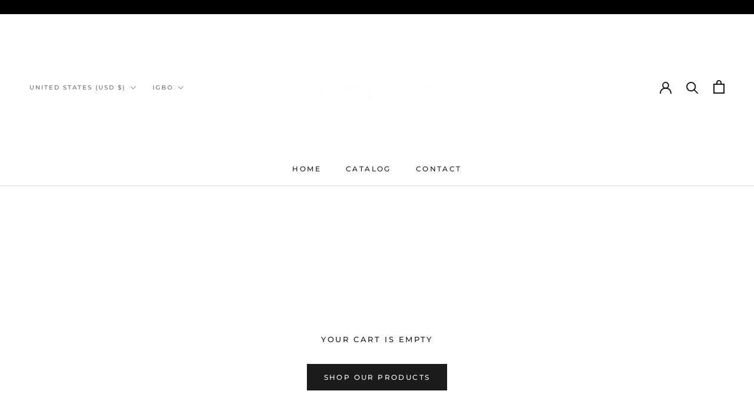

--- FILE ---
content_type: text/html; charset=utf-8
request_url: https://mutayoekiye.com/ig/cart?section_id=main-cart&timestamp=1769376727001
body_size: 377
content:
<div id="shopify-section-main-cart" class="shopify-section shopify-section--bordered"><section data-section-id="main-cart" data-section-type="cart" data-section-settings='{
  "type": "drawer",
  "itemCount": 0,
  "drawer": false,
  "hasShippingEstimator": false
}'><div class="EmptyState">
      <div class="Container">
        <h1 class="EmptyState__Title Heading u-h5">Your cart is empty</h1><a href="/ig/collections/all" class="EmptyState__Action Button Button--primary">Shop our products</a>
      </div>
    </div></section>

</div>

--- FILE ---
content_type: text/javascript
request_url: https://mutayoekiye.com/cdn/shop/t/4/assets/custom.js?v=183944157590872491501666495940
body_size: -747
content:
//# sourceMappingURL=/cdn/shop/t/4/assets/custom.js.map?v=183944157590872491501666495940
